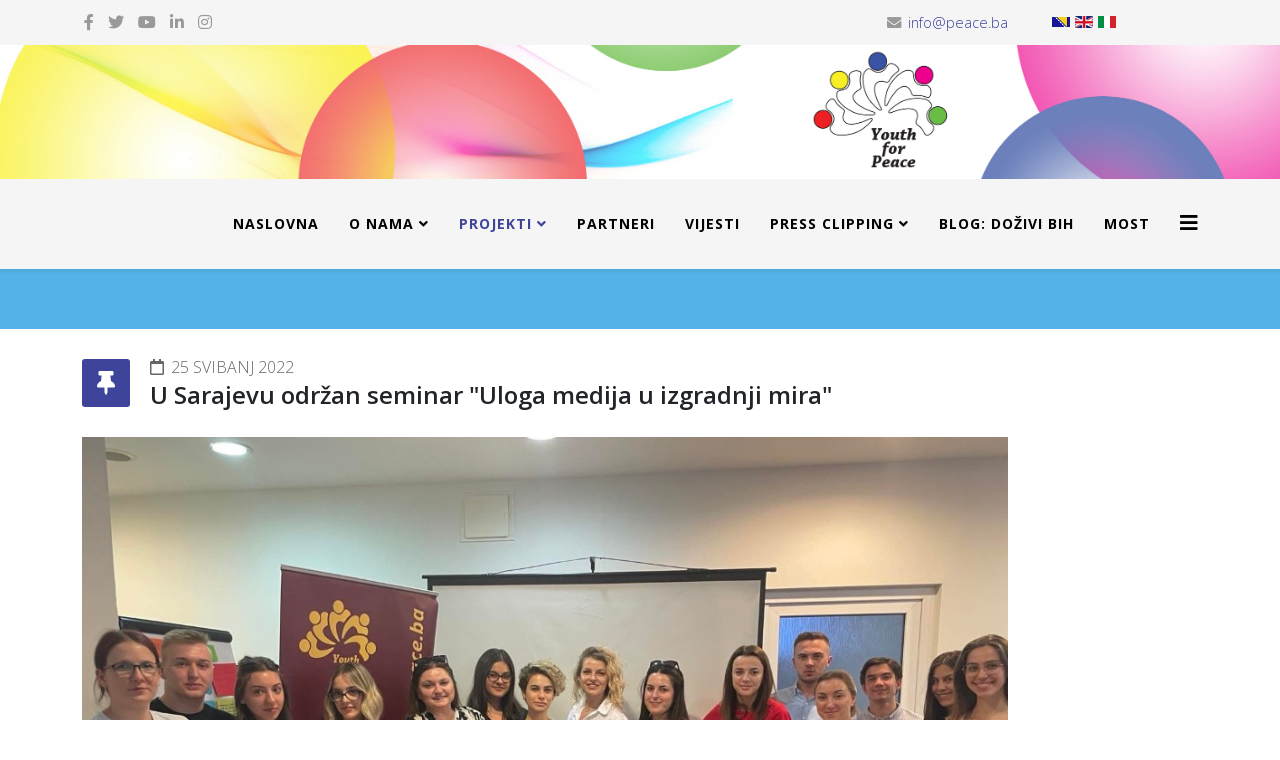

--- FILE ---
content_type: text/html; charset=utf-8
request_url: https://www.youth-for-peace.ba/bhs/projekti/column-1/seminari-za-mlade/171-u-sarajevu-odrzan-seminar-uloga-medija-u-izgradnji-mira
body_size: 7525
content:
<!DOCTYPE html>
<html xmlns="http://www.w3.org/1999/xhtml" xml:lang="hr-hr" lang="hr-hr" dir="ltr">
	<head>
	<!-- Optimised with Easy Frontend SEO Free - Kubik-Rubik Joomla! Extensions - https://kubik-rubik.de/efseo-easy-frontend-seo -->
		<meta http-equiv="X-UA-Compatible" content="IE=edge">
		<meta name="viewport" content="width=device-width, initial-scale=1">
		<base href="https://www.youth-for-peace.ba/bhs/projekti/column-1/seminari-za-mlade/171-u-sarajevu-odrzan-seminar-uloga-medija-u-izgradnji-mira" />
	<meta http-equiv="content-type" content="text/html; charset=utf-8" />
	<meta name="keywords" content="youth, peace, dialogue, diverse, religion, interfaith, reconciliation, peace building, peace-building, dealing with past, civil society, civic education, media" />
	<meta name="author" content="Emina" />
	<meta name="robots" content="index, follow" />
	<meta name="description" content="Founded by youth, led by youth,
for the sake of youth!" />
	<meta name="generator" content="Joomla! - Open Source Content Management" />
	<title>U Sarajevu održan seminar &quot;Uloga medija u izgradnji mira&quot; - Youth for Peace</title>
	<link href="/images/admin/favicon.png" rel="shortcut icon" type="image/vnd.microsoft.icon" />
	<link href="/favicon.ico" rel="shortcut icon" type="image/vnd.microsoft.icon" />
	<link href="/media/plg_content_mavikthumbnails/slimbox2/css/slimbox2.css" rel="stylesheet" type="text/css" />
	<link href="/media/com_icagenda/icicons/style.css?26e72f641a309fe6202921e1134e5a7e" rel="stylesheet" type="text/css" />
	<link href="/media/com_icagenda/css/icagenda.css?26e72f641a309fe6202921e1134e5a7e" rel="stylesheet" type="text/css" />
	<link href="//fonts.googleapis.com/css?family=Open+Sans:300,300italic,regular,italic,600,600italic,700,700italic,800,800italic&amp;subset=latin" rel="stylesheet" type="text/css" />
	<link href="/templates/shaper_helix3/css/bootstrap.min.css" rel="stylesheet" type="text/css" />
	<link href="/templates/shaper_helix3/css/joomla-fontawesome.min.css" rel="stylesheet" type="text/css" />
	<link href="/templates/shaper_helix3/css/font-awesome-v4-shims.min.css" rel="stylesheet" type="text/css" />
	<link href="/templates/shaper_helix3/css/legacy.css" rel="stylesheet" type="text/css" />
	<link href="/templates/shaper_helix3/css/template.css" rel="stylesheet" type="text/css" />
	<link href="/templates/shaper_helix3/css/presets/preset2.css" rel="stylesheet" class="preset" type="text/css" />
	<link href="/templates/shaper_helix3/css/frontend-edit.css" rel="stylesheet" type="text/css" />
	<link href="/media/mod_falang/css/template.css" rel="stylesheet" type="text/css" />
	<link href="/components/com_spsimpleportfolio/assets/css/featherlight.min.css" rel="stylesheet" type="text/css" />
	<link href="/components/com_spsimpleportfolio/assets/css/spsimpleportfolio.css" rel="stylesheet" type="text/css" />
	<style type="text/css">
a.thumbnail {display: inline-block; zoom: 1; *display: inline;}body{font-family:Open Sans, sans-serif; font-weight:300; }h1{font-family:Open Sans, sans-serif; font-weight:800; }h2{font-family:Open Sans, sans-serif; font-weight:600; }h3{font-family:Open Sans, sans-serif; font-weight:normal; }h4{font-family:Open Sans, sans-serif; font-weight:normal; }h5{font-family:Open Sans, sans-serif; font-weight:600; }h6{font-family:Open Sans, sans-serif; font-weight:600; }@media (min-width: 1400px) {
.container {
max-width: 1140px;
}
}#sp-top-bar{ background-color:#f5f5f5;color:#999999;padding:10px 0px 10px 0px; }#sp-header{ background-color:#f5f5f5; }#sp-o-projektu{ background-color:#54b2e8;padding:30px 0px 30px 0px;margin:0px 0px 30px 0px; }#sp-footer{ background-color:#54b2e8; }
	</style>
	<script type="application/json" class="joomla-script-options new">{"csrf.token":"c454e75e7a92b52b3829330dabe4a78a","system.paths":{"root":"","base":""}}</script>
	<script src="/media/jui/js/jquery.min.js?26e72f641a309fe6202921e1134e5a7e" type="text/javascript"></script>
	<script src="/media/jui/js/jquery-noconflict.js?26e72f641a309fe6202921e1134e5a7e" type="text/javascript"></script>
	<script src="/media/jui/js/jquery-migrate.min.js?26e72f641a309fe6202921e1134e5a7e" type="text/javascript"></script>
	<script src="/media/plg_content_mavikthumbnails/slimbox2/js/slimbox2.js" type="text/javascript"></script>
	<script src="/media/system/js/core.js?26e72f641a309fe6202921e1134e5a7e" type="text/javascript"></script>
	<script src="/plugins/system/helix3/assets/js/bootstrap.legacy.js" type="text/javascript"></script>
	<script src="/templates/shaper_helix3/js/bootstrap.min.js" type="text/javascript"></script>
	<script src="/templates/shaper_helix3/js/jquery.sticky.js" type="text/javascript"></script>
	<script src="/templates/shaper_helix3/js/main.js" type="text/javascript"></script>
	<script src="/templates/shaper_helix3/js/frontend-edit.js" type="text/javascript"></script>
	<script src="/components/com_spsimpleportfolio/assets/js/jquery.shuffle.modernizr.min.js" type="text/javascript"></script>
	<script src="/components/com_spsimpleportfolio/assets/js/featherlight.min.js" type="text/javascript"></script>
	<script src="/components/com_spsimpleportfolio/assets/js/spsimpleportfolio.js" type="text/javascript"></script>
	<script type="text/javascript">

var sp_preloader = '0';

var sp_gotop = '0';

var sp_offanimation = 'default';

	</script>
	<meta property="og:image" content="https://www.youth-for-peace.ba/images/thumbnails/images/2022/KAS_22_2-fill-768x768.jpg" />
	<meta property="og:url" content="https://www.youth-for-peace.ba/bhs/projekti/column-1/seminari-za-mlade/171-u-sarajevu-odrzan-seminar-uloga-medija-u-izgradnji-mira" />
	<meta property="og:type" content="article" />
	<meta property="og:title" content="U Sarajevu održan seminar "Uloga medija u izgradnji mira"" />
	<meta property="og:description" content="U Sarajevu se u periodu od 20.-22.2022. godine u hotelu Hollywood održao seminar za mlade pod nazivom „Uloga medija u izgradnji mira“ u saradnji Youth for..." />
	<link rel="alternate" href="https://www.youth-for-peace.ba/bhs/projekti/column-1/seminari-za-mlade/171-u-sarajevu-odrzan-seminar-uloga-medija-u-izgradnji-mira" hreflang="bhs" />
	<link rel="alternate" href="https://www.youth-for-peace.ba/bhs/projekti/column-1/seminari-za-mlade/171-u-sarajevu-odrzan-seminar-uloga-medija-u-izgradnji-mira"  hreflang="x-default" />
	<link rel="alternate" href="https://www.youth-for-peace.ba/en/projects/column-1/seminari-za-mlade/171-seminar-the-role-of-media-in-peacebuilding-held-in-sarajevo" hreflang="en" />
	<link rel="alternate" href="https://www.youth-for-peace.ba/it/progetti/seminari-con-studenti/171-u-sarajevu-odrzan-seminar-uloga-medija-u-izgradnji-mira" hreflang="it" />
			


<script>
  (function(i,s,o,g,r,a,m){i['GoogleAnalyticsObject']=r;i[r]=i[r]||function(){
  (i[r].q=i[r].q||[]).push(arguments)},i[r].l=1*new Date();a=s.createElement(o),
  m=s.getElementsByTagName(o)[0];a.async=1;a.src=g;m.parentNode.insertBefore(a,m)
  })(window,document,'script','//www.google-analytics.com/analytics.js','ga');

  ga('create', 'UA-47266191-3', 'youth-for-peace.ba');
  ga('send', 'pageview');

</script>
<!-- Universal Google Analytics Plugin by PB Web Development -->


</head>
	
	<body class="site com-content view-article layout-blog no-task itemid-185 hr-hr ltr  sticky-header layout-fluid off-canvas-menu-init">
	
		<div class="body-wrapper">
			<div class="body-innerwrapper">
				<section id="sp-top-bar" class="d-none d-lg-block"><div class="container"><div class="row"><div id="sp-top1" class="col-lg-10 "><div class="sp-column "><ul class="sp-contact-info"><li class="sp-contact-email"><i class="fa fa-envelope" aria-hidden="true"></i> <a href="mailto:info@peace.ba">info@peace.ba</a></li></ul><ul class="social-icons"><li><a target="_blank" href="https://www.facebook.com/YouthForPeaceBiH/" aria-label="facebook"><i class="fa fa-facebook"></i></a></li><li><a target="_blank" href="https://twitter.com/yfpbih" aria-label="twitter"><i class="fa fa-twitter"></i></a></li><li><a target="_blank" href="https://www.youtube.com/channel/UCCJJgkJfs1-j7uGry9wE_2g/featured" aria-label="youtube"><i class="fa fa-youtube"></i></a></li><li><a target="_blank" href="https://www.linkedin.com/company/youth-for-peace" aria-label="linkedin"><i class="fa fa-linkedin"></i></a></li><li><a target="_blank" href="https://www.instagram.com/youthforpeace_bih/"><i class="fa fa-instagram"></i></a></li></ul></div></div><div id="sp-top2" class="col-lg-2 "><div class="sp-column "><div class="sp-module "><div class="sp-module-content">


<div class="mod-languages ">

    


<ul class="lang-inline">
    
        
        <!-- >>> [FREE] >>> -->
                    <li class="lang-active" dir="ltr">
                                    <a href="/bhs/projekti/column-1/seminari-za-mlade/171-u-sarajevu-odrzan-seminar-uloga-medija-u-izgradnji-mira">
                                                    <img src="/media/mod_falang/images/bs_ba.gif" alt="BHS" title="BHS" />                                                                    </a>
                            </li>
                <!-- <<< [FREE] <<< -->
    
        
        <!-- >>> [FREE] >>> -->
                    <li class="" dir="ltr">
                                    <a href="/en/projects/column-1/seminari-za-mlade/171-seminar-the-role-of-media-in-peacebuilding-held-in-sarajevo">
                                                    <img src="/media/mod_falang/images/en.gif" alt="English" title="English" />                                                                    </a>
                            </li>
                <!-- <<< [FREE] <<< -->
    
        
        <!-- >>> [FREE] >>> -->
                    <li class="" dir="ltr">
                                    <a href="/it/progetti/seminari-con-studenti/171-u-sarajevu-odrzan-seminar-uloga-medija-u-izgradnji-mira">
                                                    <img src="/media/mod_falang/images/it_it.gif" alt="Italiano" title="Italiano" />                                                                    </a>
                            </li>
                <!-- <<< [FREE] <<< -->
    </ul>

</div>
</div></div></div></div></div></div></section><section id="sp-page-title"><div class="row"><div id="sp-position2" class="col-lg-12 "><div class="sp-column "><div class="logo"><a href="/"><img class="sp-default-logo" src="/images/admin/banner/Banner.jpg" srcset="" alt="Youth for Peace"></a></div></div></div></div></section><header id="sp-header"><div class="container"><div class="row"><div id="sp-menu" class="col-2 col-lg-12 "><div class="sp-column ">			<div class='sp-megamenu-wrapper'>
				<a id="offcanvas-toggler" href="#" aria-label="Helix3 Megamenu Options"><i class="fa fa-bars" aria-hidden="true" title="Helix3 Megamenu Options"></i></a>
				<ul class="sp-megamenu-parent menu-fade d-none d-lg-block"><li class="sp-menu-item"><a  href="/bhs/"  >Naslovna</a></li><li class="sp-menu-item sp-has-child"><a  href="/bhs/o-nama"  >O nama</a><div class="sp-dropdown sp-dropdown-main sp-menu-right" style="width: 240px;"><div class="sp-dropdown-inner"><ul class="sp-dropdown-items"><li class="sp-menu-item"><a  href="/bhs/o-nama/o-nama"  >O nama</a></li><li class="sp-menu-item"><a  href="/bhs/o-nama/child-vulnerable-adult-protection-policy"  >Child &amp; Vulnerable Adult Protection Policy</a></li></ul></div></div></li><li class="sp-menu-item sp-has-child active"><a  href="/bhs/projekti"  >Projekti</a><div class="sp-dropdown sp-dropdown-main sp-dropdown-mega sp-menu-center" style="width: 600px;left: -300px;"><div class="sp-dropdown-inner"><div class="row"><div class="col-sm-6"><ul class="sp-mega-group"><li class="sp-menu-item sp-has-child active"><a class="sp-group-title" href="javascript:void(0);"  ></a><ul class="sp-mega-group-child sp-dropdown-items"><li class="sp-menu-item"><a  href="/bhs/projekti/column-1/mozemo-bolje"  >MOŽEMO BOLJE</a></li><li class="sp-menu-item"><a  href="/bhs/projekti/column-1/wel-come"  >Wel.Come</a></li><li class="sp-menu-item"><a  href="/bhs/projekti/column-1/beyond"  >BEYOND</a></li><li class="sp-menu-item current-item active"><a  href="/bhs/projekti/column-1/seminari-za-mlade"  >Seminari za mlade</a></li><li class="sp-menu-item"><a  href="/bhs/projekti/column-1/p-a-c-e"  >P.A.C.E.</a></li><li class="sp-menu-item"><a  href="/bhs/projekti/column-1/alterhate"  >#ALTerHate</a></li><li class="sp-menu-item"><a  href="/bhs/projekti/column-1/r-e-s-non-verba"  >R.E.S. non Verba</a></li><li class="sp-menu-item"><a  href="/bhs/projekti/column-1/your-ppf"  >YOUr PPF</a></li><li class="sp-menu-item"><a  href="/bhs/projekti/column-1/rischio-minore"  >Rischio Minore</a></li><li class="sp-menu-item"><a  href="/bhs/projekti/column-1/working-together-winning-togeter"  >WT2: Working Together, Winning Togeter</a></li><li class="sp-menu-item"><a  href="/bhs/projekti/column-1/ljetna-skola-mira"  >Ljetna škola mira</a></li><li class="sp-menu-item"><a  href="/bhs/projekti/column-1/detect-react-protect"  >Detect, React, Protect</a></li></ul></li></ul></div><div class="col-sm-6"><ul class="sp-mega-group"><li class="sp-menu-item sp-has-child"><a class="sp-group-title" href="javascript:void(0);"  ></a><ul class="sp-mega-group-child sp-dropdown-items"><li class="sp-menu-item"><a  href="/bhs/projekti/column-2/power"  >POWER</a></li><li class="sp-menu-item"><a  href="/bhs/projekti/column-2/sretan-zivot"  >Sretan život</a></li><li class="sp-menu-item"><a  href="/bhs/projekti/column-2/youth-leaders"  >Youth Leaders</a></li><li class="sp-menu-item"><a  href="/bhs/projekti/column-2/youth-ambassadors"  >Youth Ambassadors</a></li><li class="sp-menu-item"><a  href="/bhs/projekti/column-2/mladi-u-bh-drustvu"  >Mladi u bh društvu</a></li><li class="sp-menu-item"><a  href="/bhs/projekti/column-2/erasmus-emsi-yw"  >EMSI-YW</a></li><li class="sp-menu-item"><a  href="/bhs/projekti/column-2/erasmus-youth-united"  >YOUth UNITED</a></li><li class="sp-menu-item"><a  href="/bhs/projekti/column-2/erasmus-sesd"  >SESD</a></li><li class="sp-menu-item"><a  href="/bhs/projekti/column-2/izgradnja-mira-je-moja-odgovornost"  >Izgradnja mira je moja odgovornost!!</a></li><li class="sp-menu-item"><a  href="/bhs/projekti/column-2/medunarodne-saradnje"  >Međunarodne saradnje</a></li></ul></li></ul></div></div></div></div></li><li class="sp-menu-item"><a  href="/bhs/partneri"  >Partneri</a></li><li class="sp-menu-item"><a  href="/bhs/vijesti"  >Vijesti</a></li><li class="sp-menu-item sp-has-child"><a  href="/bhs/press-clipping"  >Press Clipping</a><div class="sp-dropdown sp-dropdown-main sp-menu-right" style="width: 240px;"><div class="sp-dropdown-inner"><ul class="sp-dropdown-items"><li class="sp-menu-item"><a  href="/bhs/press-clipping/internet"  >Internet</a></li><li class="sp-menu-item"><a  href="/bhs/press-clipping/video"  >Video</a></li></ul></div></div></li><li class="sp-menu-item"><a  href="/bhs/dozivi-bih"  >BLOG: doŽIVI BiH</a></li><li class="sp-menu-item"><a  href="/bhs/most"  >MOST</a></li></ul>			</div>
		</div></div></div></div></header><section id="sp-o-projektu"><div class="container"><div class="row"><div id="sp-title" class="col-lg-12 "><div class="sp-column "></div></div></div></div></section><section id="sp-body"><div class="container"><div class="row"><div id="sp-component" class="col-lg-10 "><div class="sp-column "><div id="system-message-container">
	</div>
<article class="item item-page item-featured" itemscope itemtype="http://schema.org/Article">
	<meta itemprop="inLanguage" content="hr-HR" />
	
	

	<div class="entry-header has-post-format">
		
					
<dl class="article-info">
	
		<dt class="article-info-term"></dt>	
			
		
		
		
		
					<dd class="published">
	<i class="fa fa-calendar-o" area-hidden="true"></i>
	<time datetime="2022-05-25T08:27:19+00:00" itemprop="datePublished" data-toggle="tooltip" title="Datum objave">
		25 Svibanj 2022	</time>
</dd>			
			
		
			</dl>
		
						<span class="post-format">
					<i class="fa fa-thumb-tack" area-hidden="true"></i>
			</span>
			<h2 itemprop="name">
									U Sarajevu održan seminar &quot;Uloga medija u izgradnji mira&quot;							</h2>
												</div>

					
	
	
				
	
			<div itemprop="articleBody">
		<p><img src="/images/2022/KAS_22_2.jpg" alt="KAS 22 2" width="1024" height="768" style="display: block; margin-left: auto; margin-right: auto;" class="" /></p>
<p style="text-align: justify;">U Sarajevu se u periodu od 20.-22.2022. godine u hotelu Hollywood održao seminar za mlade pod nazivom „Uloga medija u izgradnji mira“ u saradnji Youth for Peace-a i Konrad Adenauer Fondacije. Seminaru je prisustvovalo 16 mladih iz Sarajeva, Banjaluke, Bijeljine, Mostara, Travnika, Visokog, Cazina, Kiseljaka i drugih gradova iz Bosne i Hercegovine.</p>
<p style="text-align: justify;">Glavni ciljevi seminara bili su razgovor o prevenciji i smanjivanje govora mržnje u medijskim sadržajima, kao i analiza uticaja govora mržnje na javno mnijenje. Pored facilitatora/ki Youth for Peace-a, na seminaru su prisustvovali i eksterni predavači/ce. Senka Kurt, glavna i odgovorna urednica portala „Interview.ba“ govorila je o važnosti medijske pismenosti u vremenu brzih medija, doc. dr. Amer Osmić sa Fakulteta političkih nauka Univerziteta u Sarajevu govorio je zašto govor mržnje i nasilje raste tokom kriza i političkih kampanja, te prof. dr. sc. Zlatiborka Popov Momčinović sa Filozofskog fakulteta Univerziteta u Istočnom Sarajevu se osvrnula na temu Bosanskohercegovačkog društva u začaranom krugu govora mržnje – „Drugi je kriv“.</p>
<p style="text-align: justify;">Zlatiborka Popov Momčinović za samu temu kao i za seminar kaže: „ Na radionici polaznici/e su delili svoja iskustva i susretanja sa ovim negativnim fenomenom posebno u online sferi. Ono što je posebno dragoceno za čitav seminar je da su učesnici/e iz različitih sfera delovanja i disciplina koje trenutno izučavaju a što je od krucijalnog značaja zbog tzv. interdisciplinarnosti fenomena govora mržnje koji ima jezičku, komunikološku, društveno-političku, pravnu i psihološku dimenziju, a što je doprinelo razmeni iskustva i promišljanja tokom radionice. Ove i druge aktivnosti koje implementira Youth for Peace su od veoma velikog značaja jer nam je za iskorak iz začaranog kruga govora mržnje važno osnaživanje i podizanje svesti mladih ljudi kao nosioca pozitivnih društvenih promjena. Grupa mladih ljudi koja dolazi iz svih delova Bosne i Hercegovine i koja je pohađala seminar predstavlja sigurno jednu takvu pokretačku snagu.“</p>
<p style="text-align: justify;">Na seminaru su mladi imali priliku razgovarati i sa Šejlom Ramović, influensericom/samostalnom poduzetnicom o značaju i ulogom influensera na javno mnijenje u širenju I suzbijanju i govora mržnje. Nakon radionica održana je kratka evaluacija i refleksija učesnika/ca na ono što su prošli tokom prethodnih dana te je upriličena ceremonija dodjele certifikata.</p>
<p><a href="/images/2022/KAS_22_1.jpg" class="thumbnail zoomin" style="" rel="lightbox-com_content_article_171" title="KAS 22 1"><img src="/images/thumbnails/images/2022/KAS_22_1-fill-222x167.jpg" alt="KAS 22 1" width="222" height="167" class="" style="" /></a><a href="/images/2022/KAS_22_3.jpg" class="thumbnail zoomin" style="" rel="lightbox-com_content_article_171" title="KAS 22 3"><img src="/images/thumbnails/images/2022/KAS_22_3-fill-222x167.jpg" alt="KAS 22 3" width="222" height="167" class="" style="" /></a><a href="/images/2022/KAS_22_4.jpg" class="thumbnail zoomin" style="" rel="lightbox-com_content_article_171" title="KAS 22 4"><img src="/images/thumbnails/images/2022/KAS_22_4-fill-222x167.jpg" alt="KAS 22 4" width="222" height="167" class="" style="" /></a><a href="/images/2022/KAS_22_5.jpg" class="thumbnail zoomin" style="" rel="lightbox-com_content_article_171" title="KAS 22 5"><img src="/images/thumbnails/images/2022/KAS_22_5-fill-222x167.jpg" alt="KAS 22 5" width="222" height="167" class="" style="" /></a></p> 	</div>

	
	
				
	
	
			<div class="article-footer-wrap">
			<div class="article-footer-top">
									<div class="helix-social-share">
		<div class="helix-social-share-icon">
			<ul>
				<li>
					<div class="facebook" data-toggle="tooltip" data-placement="top" title="Share On Facebook">
						<a class="facebook" onClick="window.open('https://www.facebook.com/sharer.php?u=https://www.youth-for-peace.ba/bhs/projekti/column-1/seminari-za-mlade/171-u-sarajevu-odrzan-seminar-uloga-medija-u-izgradnji-mira','Facebook','width=600,height=300,left='+(screen.availWidth/2-300)+',top='+(screen.availHeight/2-150)+''); return false;" href="https://www.facebook.com/sharer.php?u=https://www.youth-for-peace.ba/bhs/projekti/column-1/seminari-za-mlade/171-u-sarajevu-odrzan-seminar-uloga-medija-u-izgradnji-mira">
							<i class="fa fa-facebook"></i>
						</a>
					</div>
				</li>

				<li>
					<div class="twitter"  data-toggle="tooltip" data-placement="top" title="Share On Twitter">
						<a class="twitter" onClick="window.open('https://twitter.com/share?url=https://www.youth-for-peace.ba/bhs/projekti/column-1/seminari-za-mlade/171-u-sarajevu-odrzan-seminar-uloga-medija-u-izgradnji-mira&amp;text=U%20Sarajevu%20održan%20seminar%20"Uloga%20medija%20u%20izgradnji%20mira"','Twitter share','width=600,height=300,left='+(screen.availWidth/2-300)+',top='+(screen.availHeight/2-150)+''); return false;" href="http://twitter.com/share?url=https://www.youth-for-peace.ba/bhs/projekti/column-1/seminari-za-mlade/171-u-sarajevu-odrzan-seminar-uloga-medija-u-izgradnji-mira&amp;text=U%20Sarajevu%20održan%20seminar%20"Uloga%20medija%20u%20izgradnji%20mira"">
							<i class="fa fa-twitter"></i>
						</a>
					</div>
				</li>
				
				<li>
					<div class="linkedin">
						<a class="linkedin" data-toggle="tooltip" data-placement="top" title="Share On Linkedin" onClick="window.open('https://www.linkedin.com/shareArticle?mini=true&url=https://www.youth-for-peace.ba/bhs/projekti/column-1/seminari-za-mlade/171-u-sarajevu-odrzan-seminar-uloga-medija-u-izgradnji-mira','Linkedin','width=585,height=666,left='+(screen.availWidth/2-292)+',top='+(screen.availHeight/2-333)+''); return false;" href="https://www.linkedin.com/shareArticle?mini=true&url=https://www.youth-for-peace.ba/bhs/projekti/column-1/seminari-za-mlade/171-u-sarajevu-odrzan-seminar-uloga-medija-u-izgradnji-mira" >
							<i class="fa fa-linkedin-square"></i>
						</a>
					</div>
				</li>
			</ul>
		</div>		
	</div>
			</div>
					</div>
	
</article><div><a title="Faboba : Cr&eacute;ation de composantJoomla" style="font-size: 8px;; visibility: visible;display:inline;" href="http://www.faboba.com" target="_blank">FaLang translation system by Faboba</a></div></div></div><div id="sp-position1" class="col-lg-2 "><div class="sp-column "><div class="sp-module "><div class="sp-module-content">

<div class="custom"  >
	</div>
</div></div></div></div></div></div></section><section id="sp-image-slider"><div class="row"><div id="sp-position3" class="col-lg-12 "><div class="sp-column "><div class="sp-module "><div class="sp-module-content"><div id="mod-sp-simpleportfolio" class="sp-simpleportfolio sp-simpleportfolio-view-items layout-gallery-nospace ">
	
	
	
	<div class="sp-simpleportfolio-items sp-simpleportfolio-columns-4">
					<div class="sp-simpleportfolio-item" data-groups='["youth-for-peace"]'>
				<div class="sp-simpleportfolio-overlay-wrapper clearfix">
					
					<img class="sp-simpleportfolio-img" src="/images/spsimpleportfolio/yfp-1/Youth_for_Peace_1_600x600.jpg" alt="Kamp za djecu">

					<div class="sp-simpleportfolio-overlay">
						<div class="sp-vertical-middle">
							<div>
								<div class="sp-simpleportfolio-btns">
																			<a class="btn-zoom" href="/images/spsimpleportfolio/yfp-1/Youth_for_Peace_1_600x400.jpg" data-featherlight="image">Zoom</a>
																		<a class="btn-view" href="/bhs/component/spsimpleportfolio/item/1-yfp-1?Itemid=0">View</a>
								</div>

																	<h3 class="sp-simpleportfolio-title">
										<a href="/bhs/component/spsimpleportfolio/item/1-yfp-1?Itemid=0">
											Kamp za djecu										</a>
									</h3>
									<div class="sp-simpleportfolio-tags">
										Youth for Peace									</div>
															</div>
						</div>
					</div>
				</div>

							</div>
					<div class="sp-simpleportfolio-item" data-groups='["youth-for-peace"]'>
				<div class="sp-simpleportfolio-overlay-wrapper clearfix">
					
					<img class="sp-simpleportfolio-img" src="/images/spsimpleportfolio/yfp-2/Youth_for_Peace_2_600x600.jpg" alt="Konstruktivna upotreba veteranskog iskustva">

					<div class="sp-simpleportfolio-overlay">
						<div class="sp-vertical-middle">
							<div>
								<div class="sp-simpleportfolio-btns">
																			<a class="btn-zoom" href="/images/spsimpleportfolio/yfp-2/Youth_for_Peace_2_600x400.jpg" data-featherlight="image">Zoom</a>
																		<a class="btn-view" href="/bhs/component/spsimpleportfolio/item/2-yfp-2?Itemid=0">View</a>
								</div>

																	<h3 class="sp-simpleportfolio-title">
										<a href="/bhs/component/spsimpleportfolio/item/2-yfp-2?Itemid=0">
											Konstruktivna upotreba veteranskog iskustva										</a>
									</h3>
									<div class="sp-simpleportfolio-tags">
										Youth for Peace									</div>
															</div>
						</div>
					</div>
				</div>

							</div>
					<div class="sp-simpleportfolio-item" data-groups='["youth-for-peace"]'>
				<div class="sp-simpleportfolio-overlay-wrapper clearfix">
					
					<img class="sp-simpleportfolio-img" src="/images/spsimpleportfolio/yfp-3/Youth_for_Peace_3_600x600.jpg" alt="Kids Festival">

					<div class="sp-simpleportfolio-overlay">
						<div class="sp-vertical-middle">
							<div>
								<div class="sp-simpleportfolio-btns">
																			<a class="btn-zoom" href="/images/spsimpleportfolio/yfp-3/Youth_for_Peace_3_600x400.jpg" data-featherlight="image">Zoom</a>
																		<a class="btn-view" href="/bhs/component/spsimpleportfolio/item/3-yfp-3?Itemid=0">View</a>
								</div>

																	<h3 class="sp-simpleportfolio-title">
										<a href="/bhs/component/spsimpleportfolio/item/3-yfp-3?Itemid=0">
											Kids Festival										</a>
									</h3>
									<div class="sp-simpleportfolio-tags">
										Youth for Peace									</div>
															</div>
						</div>
					</div>
				</div>

							</div>
					<div class="sp-simpleportfolio-item" data-groups='["youth-for-peace"]'>
				<div class="sp-simpleportfolio-overlay-wrapper clearfix">
					
					<img class="sp-simpleportfolio-img" src="/images/spsimpleportfolio/yfp-4/Youth_for_Peace_4_600x600.jpg" alt="Ljetna škola mira">

					<div class="sp-simpleportfolio-overlay">
						<div class="sp-vertical-middle">
							<div>
								<div class="sp-simpleportfolio-btns">
																			<a class="btn-zoom" href="/images/spsimpleportfolio/yfp-4/Youth_for_Peace_4_600x400.jpg" data-featherlight="image">Zoom</a>
																		<a class="btn-view" href="/bhs/component/spsimpleportfolio/item/4-yfp-4?Itemid=0">View</a>
								</div>

																	<h3 class="sp-simpleportfolio-title">
										<a href="/bhs/component/spsimpleportfolio/item/4-yfp-4?Itemid=0">
											Ljetna škola mira										</a>
									</h3>
									<div class="sp-simpleportfolio-tags">
										Youth for Peace									</div>
															</div>
						</div>
					</div>
				</div>

							</div>
			</div>
</div></div></div></div></div></div></section><footer id="sp-footer"><div class="row"><div id="sp-top1" class="col-lg-6 d-lg-none"><div class="sp-column "><ul class="sp-contact-info"><li class="sp-contact-email"><i class="fa fa-envelope" aria-hidden="true"></i> <a href="mailto:info@peace.ba">info@peace.ba</a></li></ul><ul class="social-icons"><li><a target="_blank" href="https://www.facebook.com/YouthForPeaceBiH/" aria-label="facebook"><i class="fa fa-facebook"></i></a></li><li><a target="_blank" href="https://twitter.com/yfpbih" aria-label="twitter"><i class="fa fa-twitter"></i></a></li><li><a target="_blank" href="https://www.youtube.com/channel/UCCJJgkJfs1-j7uGry9wE_2g/featured" aria-label="youtube"><i class="fa fa-youtube"></i></a></li><li><a target="_blank" href="https://www.linkedin.com/company/youth-for-peace" aria-label="linkedin"><i class="fa fa-linkedin"></i></a></li><li><a target="_blank" href="https://www.instagram.com/youthforpeace_bih/"><i class="fa fa-instagram"></i></a></li></ul></div></div><div id="sp-footer2" class="col-lg-6 d-lg-none"><div class="sp-column "><div class="sp-module "><div class="sp-module-content">


<div class="mod-languages ">

    


<ul class="lang-inline">
    
        
        <!-- >>> [FREE] >>> -->
                    <li class="lang-active" dir="ltr">
                                    <a href="/bhs/projekti/column-1/seminari-za-mlade/171-u-sarajevu-odrzan-seminar-uloga-medija-u-izgradnji-mira">
                                                                            BHS                                            </a>
                            </li>
                <!-- <<< [FREE] <<< -->
    
        
        <!-- >>> [FREE] >>> -->
                    <li class="" dir="ltr">
                                    <a href="/en/projects/column-1/seminari-za-mlade/171-seminar-the-role-of-media-in-peacebuilding-held-in-sarajevo">
                                                                            English                                            </a>
                            </li>
                <!-- <<< [FREE] <<< -->
    
        
        <!-- >>> [FREE] >>> -->
                    <li class="" dir="ltr">
                                    <a href="/it/progetti/seminari-con-studenti/171-u-sarajevu-odrzan-seminar-uloga-medija-u-izgradnji-mira">
                                                                            Italiano                                            </a>
                            </li>
                <!-- <<< [FREE] <<< -->
    </ul>

</div>
</div></div></div></div></div></footer>			</div>
		</div>
		
		<!-- Off Canvas Menu -->
		<div class="offcanvas-menu">
			<a href="#" class="close-offcanvas" aria-label="Close"><i class="fa fa-remove" aria-hidden="true" title="HELIX_CLOSE_MENU"></i></a>
			<div class="offcanvas-inner">
									<div class="sp-module "><div class="sp-module-content"><ul class="nav menu">
<li class="item-101"><a href="/bhs/" > Naslovna</a></li><li class="item-102  deeper parent"><a href="/bhs/o-nama" > O nama</a><span class="offcanvas-menu-toggler collapsed" data-bs-toggle="collapse" data-bs-target="#collapse-menu-102"><i class="open-icon fa fa-angle-down"></i><i class="close-icon fa fa-angle-up"></i></span><ul class="collapse" id="collapse-menu-102"><li class="item-283"><a href="/bhs/o-nama/o-nama" > O nama</a></li><li class="item-357"><a href="/bhs/o-nama/child-vulnerable-adult-protection-policy" > Child &amp; Vulnerable Adult Protection Policy</a></li></ul></li><li class="item-103  active deeper parent"><a href="/bhs/projekti" > Projekti</a><span class="offcanvas-menu-toggler collapsed" data-bs-toggle="collapse" data-bs-target="#collapse-menu-103"><i class="open-icon fa fa-angle-down"></i><i class="close-icon fa fa-angle-up"></i></span><ul class="collapse" id="collapse-menu-103"><li class="item-324  active deeper parent">	<a class="nav-header ">Column 1</a>
<span class="offcanvas-menu-toggler collapsed" data-bs-toggle="collapse" data-bs-target="#collapse-menu-324"><i class="open-icon fa fa-angle-down"></i><i class="close-icon fa fa-angle-up"></i></span><ul class="collapse" id="collapse-menu-324"><li class="item-337"><a href="/bhs/projekti/column-1/mozemo-bolje" > MOŽEMO BOLJE</a></li><li class="item-287"><a href="/bhs/projekti/column-1/wel-come" > Wel.Come</a></li><li class="item-323"><a href="/bhs/projekti/column-1/beyond" > BEYOND</a></li><li class="item-185  current active"><a href="/bhs/projekti/column-1/seminari-za-mlade" > Seminari za mlade</a></li><li class="item-286"><a href="/bhs/projekti/column-1/p-a-c-e" > P.A.C.E.</a></li><li class="item-285"><a href="/bhs/projekti/column-1/alterhate" > #ALTerHate</a></li><li class="item-284"><a href="/bhs/projekti/column-1/r-e-s-non-verba" > R.E.S. non Verba</a></li><li class="item-218"><a href="/bhs/projekti/column-1/your-ppf" > YOUr PPF</a></li><li class="item-219"><a href="/bhs/projekti/column-1/rischio-minore" > Rischio Minore</a></li><li class="item-214"><a href="/bhs/projekti/column-1/working-together-winning-togeter" > WT2: Working Together, Winning Togeter</a></li><li class="item-186"><a href="/bhs/projekti/column-1/ljetna-skola-mira" > Ljetna škola mira</a></li><li class="item-356"><a href="/bhs/projekti/column-1/detect-react-protect" > Detect, React, Protect</a></li></ul></li><li class="item-325  deeper parent">	<a class="nav-header ">Column 2</a>
<span class="offcanvas-menu-toggler collapsed" data-bs-toggle="collapse" data-bs-target="#collapse-menu-325"><i class="open-icon fa fa-angle-down"></i><i class="close-icon fa fa-angle-up"></i></span><ul class="collapse" id="collapse-menu-325"><li class="item-216"><a href="/bhs/projekti/column-2/power" > POWER</a></li><li class="item-130"><a href="/bhs/projekti/column-2/sretan-zivot" > Sretan život</a></li><li class="item-153"><a href="/bhs/projekti/column-2/youth-leaders" > Youth Leaders</a></li><li class="item-131"><a href="/bhs/projekti/column-2/youth-ambassadors" > Youth Ambassadors</a></li><li class="item-129"><a href="/bhs/projekti/column-2/mladi-u-bh-drustvu" > Mladi u bh društvu</a></li><li class="item-217"><a href="/bhs/projekti/column-2/erasmus-emsi-yw" > EMSI-YW</a></li><li class="item-212"><a href="/bhs/projekti/column-2/erasmus-youth-united" > YOUth UNITED</a></li><li class="item-211"><a href="/bhs/projekti/column-2/erasmus-sesd" > SESD</a></li><li class="item-213"><a href="/bhs/projekti/column-2/izgradnja-mira-je-moja-odgovornost" > Izgradnja mira je moja odgovornost!!</a></li><li class="item-132"><a href="/bhs/projekti/column-2/medunarodne-saradnje" > Međunarodne saradnje</a></li></ul></li></ul></li><li class="item-109"><a href="/bhs/partneri" > Partneri</a></li><li class="item-110"><a href="/bhs/vijesti" > Vijesti</a></li><li class="item-170  deeper parent"><a href="/bhs/press-clipping" > Press Clipping</a><span class="offcanvas-menu-toggler collapsed" data-bs-toggle="collapse" data-bs-target="#collapse-menu-170"><i class="open-icon fa fa-angle-down"></i><i class="close-icon fa fa-angle-up"></i></span><ul class="collapse" id="collapse-menu-170"><li class="item-171"><a href="/bhs/press-clipping/internet" > Internet</a></li><li class="item-172"><a href="/bhs/press-clipping/video" > Video</a></li></ul></li><li class="item-200"><a href="/bhs/dozivi-bih" > BLOG: doŽIVI BiH</a></li><li class="item-355"><a href="/bhs/most" > MOST</a></li></ul>
</div></div>
							</div>
		</div>
				
						
		
		
				
		<!-- Go to top -->
			</body>
</html>

--- FILE ---
content_type: text/plain
request_url: https://www.google-analytics.com/j/collect?v=1&_v=j102&a=1468833379&t=pageview&_s=1&dl=https%3A%2F%2Fwww.youth-for-peace.ba%2Fbhs%2Fprojekti%2Fcolumn-1%2Fseminari-za-mlade%2F171-u-sarajevu-odrzan-seminar-uloga-medija-u-izgradnji-mira&ul=en-us%40posix&dt=U%20Sarajevu%20odr%C5%BEan%20seminar%20%22Uloga%20medija%20u%20izgradnji%20mira%22%20-%20Youth%20for%20Peace&sr=1280x720&vp=1280x720&_u=IEBAAAABAAAAACAAI~&jid=259244286&gjid=1397536279&cid=1212530080.1769062652&tid=UA-47266191-3&_gid=774027257.1769062652&_r=1&_slc=1&z=1469987738
body_size: -452
content:
2,cG-CFV698R796